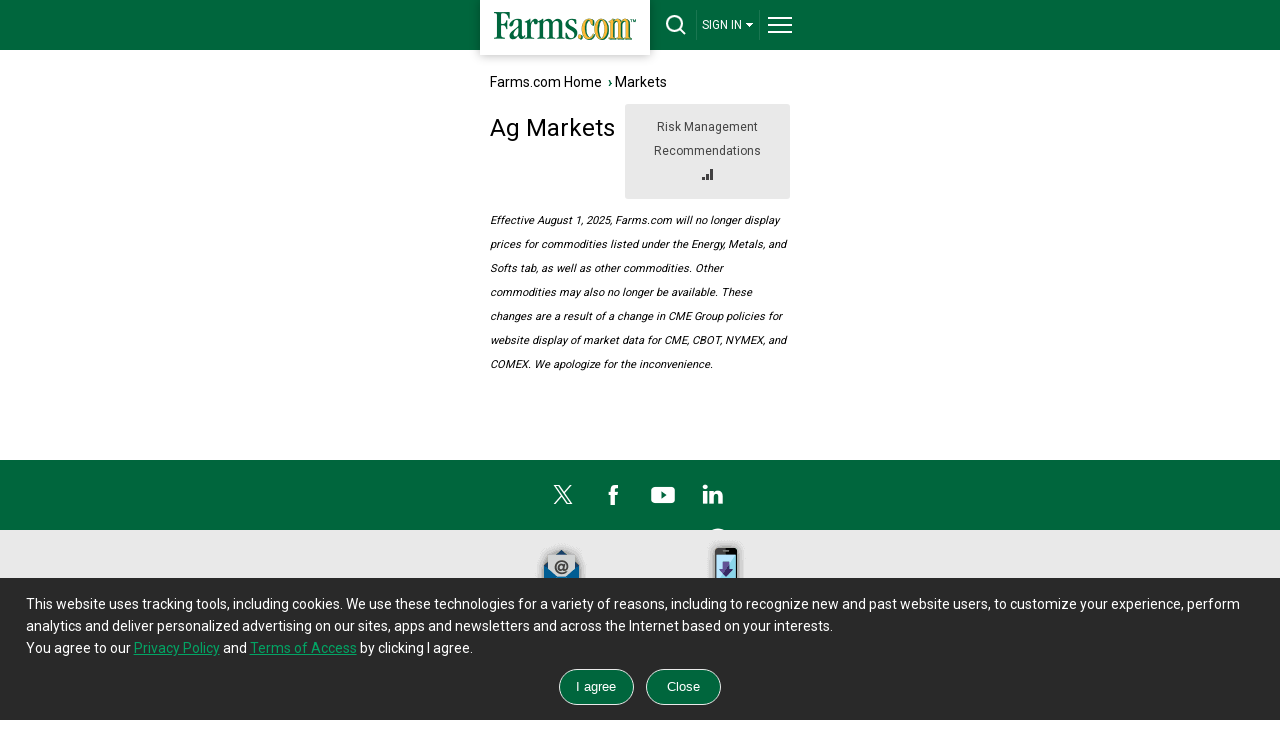

--- FILE ---
content_type: text/html; charset=utf-8
request_url: https://www.google.com/recaptcha/api2/aframe
body_size: 267
content:
<!DOCTYPE HTML><html><head><meta http-equiv="content-type" content="text/html; charset=UTF-8"></head><body><script nonce="v3TcBVgaozamyDGH-UnbUA">/** Anti-fraud and anti-abuse applications only. See google.com/recaptcha */ try{var clients={'sodar':'https://pagead2.googlesyndication.com/pagead/sodar?'};window.addEventListener("message",function(a){try{if(a.source===window.parent){var b=JSON.parse(a.data);var c=clients[b['id']];if(c){var d=document.createElement('img');d.src=c+b['params']+'&rc='+(localStorage.getItem("rc::a")?sessionStorage.getItem("rc::b"):"");window.document.body.appendChild(d);sessionStorage.setItem("rc::e",parseInt(sessionStorage.getItem("rc::e")||0)+1);localStorage.setItem("rc::h",'1764540380688');}}}catch(b){}});window.parent.postMessage("_grecaptcha_ready", "*");}catch(b){}</script></body></html>

--- FILE ---
content_type: text/css
request_url: https://m.farms.com/DesktopModules/NewDesign/Mobile/styles_mobile.css?version=1
body_size: 5979
content:
#signin-area ul,#signin-area ul li{list-style-type:none}.bcTH,.categories-font,.classh1,.content-box-title-area h1,.content-box-title-bar h2,.general-font,.markets-grid tr th,body,h1,h2,h3,h4{font-family:Roboto,sans-serif}#site-toolbar-col-1,#site-toolbar-col-2{padding:0 5px;margin:10px 0}#site-toolbar-col-2,#site-toolbar-col-3-divider{border-right:1px solid #1a7651;margin:10px 0;float:left}#body-area,#header-bar-inner{max-width:320px;width:100%;margin-left:auto;margin-right:auto}body{margin:0;padding:0;line-height:24px}#header-bar{width:100%;background-color:#00663d;height:50px;position:fixed;z-index:999}#logo-box{display:block;float:left;width:170px;height:52px;box-shadow:0 0 10px rgba(0,0,0,.3);-webkit-transition:.3s;-moz-transition:.3s;-ms-transition:.3s;-o-transition:.3s;transition:.3s;background:url(/NewCreative/assets/sprites/main-sprite.png) no-repeat #fff;border-bottom:3px solid #fff}#logo-box:hover{border-bottom-color:#feb934}.commentary-item,.comments-item,.footer-col,.markets-table td,.video-result-item{border-bottom:1px solid #d3d3d3}#markets-widget{float:left;width:210px;margin:10px;color:#fff;font-size:12px;line-height:30px}#site-toolbar,.video-box-right{float:right}#site-toolbar-col-1{float:left;border-left:1px solid #1a7651}#site-toolbar-col-3{float:left;margin:10px 0 0;padding:0 5px}#site-toolbar-col-3-divider{width:1px;height:30px}#site-toolbar-col-4{float:left;padding:0}#full-menu-area,#search-area,#signin-area{display:none;width:100%;height:100%;position:fixed;top:50px;text-align:center;padding-bottom:0;z-index:998;color:#fff;background:url(/NewCreative/assets/backgrounds/drop-menu-back.png) repeat-x #333;box-shadow:0 1px 3px rgba(0,0,0,.3)}#full-menu-area{overflow:scroll;background:#e9e9e9}#signin-area ul{padding:25px 0;margin:0 auto;max-width:320px;width:100%}#signin-area ul li a:link,#signin-area ul li a:visited{display:block;padding:15px;text-align:left;font-size:14px;line-height:18px;color:#fff;text-decoration:none;border-bottom:1px solid #292929;-webkit-transition:.3s;-moz-transition:.3s;-ms-transition:.3s;-o-transition:.3s;transition:.3s}#signin-area ul li a:active,#signin-area ul li a:hover,#site-toolbar-col-3 a:active,#site-toolbar-col-3 a:hover,#site-toolbar-col-3 ul li ul li a:active,#site-toolbar-col-3 ul li ul li a:hover,#site-toolbar-col-4 a:active,#site-toolbar-col-4 a:hover,#site-toolbar-col-4 ul li ul li a:active,#site-toolbar-col-4 ul li ul li a:hover,nav a:active,nav a:hover,nav ul li ul li a:active,nav ul li ul li a:hover{color:#fec75d}#search-area{padding-top:40px;padding-bottom:40px}#search-form{width:290px;margin:0 auto}.footer-menu-area{background:#e9e9e9;padding:10px 15px;font-size:14px;display:none;overflow:auto}#body-area{padding-top:60px}#top-leaderboard-slot{float:center;padding:10px 0}#top-leaderboard-slot-2{float:left;padding:20px 0 5px}#bottom-leaderboard-slot{text-align:center;padding:10px 0}#bottom-leaderboard-slot-2{text-align:left;padding:10px 0}#bottom-leaderboard-slot-3{text-align:right;padding:25px 0}.content-box{max-width:300px;min-width:300px;width:94%!important;padding:10px;font-weight:400;font-size:14px}#dnn_ctr2274_news-article-mobile_lblDescription img{max-width:100%;margin:0!important}.content-box-title-bar{background:url(/NewCreative/assets/backgrounds/content-box-title-bar-back.png) bottom repeat-x;margin-bottom:10px}.banner-slot{text-align:center;padding-bottom:15px;padding-top:15px}.newsletter-box-green{width:100%;text-align:center;background-color:#00663d;font-weight:400;font-size:16px;padding:5px 0;margin-top:25px}.categories-font,.currency-font,.general-font,.news-box,.video-box{font-size:14px;font-weight:400}.news-box,.video-box{line-height:20px}.news-pic{width:100%;height:auto;display:block}.news-pic-headline{padding:10px;background-color:#e9e9e9;margin-bottom:10px}.col-cover hr:last-child,.col-cover hr:nth-child(3),.col-cover-agcareer hr:last-child,.headline-news hr:nth-child(3),.item-block:nth-child(4),.swine-content-area-full hr:nth-last-child(2){display:none}.commentary-item:last-child{border-bottom:none}.commentary-item,.comments-item{line-height:18px;padding:10px 0}.commentary-item img{float:left;width:60px;height:auto;margin-right:20px;border-radius:30px}.comments-item img,.user-avatar{width:40px;height:auto;margin-top:5px;border-radius:30px;float:left}.comments-item img{margin-right:10px;-webkit-box-shadow:inset 0 0 5px 5px rgba(0,0,0,.4);-moz-box-shadow:inset 0 0 5px 5px rgba(0,0,0,.4);box-shadow:inset 0 0 5px 5px rgba(0,0,0,.4)}.user-avatar{-webkit-box-shadow:inset 0 0 5px 5px rgba(0,0,0,.4);-moz-box-shadow:inset 0 0 5px 5px rgba(0,0,0,.4);box-shadow:inset 0 0 5px 5px rgba(0,0,0,.4)}.video-box-left,.video-box-right{width:145px;text-align:left;margin-bottom:10px;top:0;left:0;position:relative}#menu-area,.col1,.col2,.col3,.video-box-left{float:left}.video-thumb{position:relative;top:0;left:0;max-width:100%}.item-block{display:block;float:left;text-align:center;width:80px;line-height:18px}.item-cat-box{border-top:1px solid #d3d3d3;padding:5px 0;margin-top:10px;font-size:12px}.item-cat-box a{display:inline-block;width:49%;margin-top:5px;margin-bottom:5px}.markets-table{font-size:14px;line-height:20px;border-collapse:collapse;width:100%}.markets-down-icon,.markets-up-icon{width:20px;height:20px;text-align:right}.markets-table td{padding-top:9px;padding-bottom:9px;vertical-align:middle;color:#444}.markets-table tr:last-child td{border-bottom:0}.markets-up{text-align:right;color:#00663d!important}.markets-up-icon{background:url(/NewCreative/assets/sprites/main-sprite.png) 0 -390px no-repeat}.markets-down{text-align:right;color:#c00!important}.markets-down-icon{background:url(/NewCreative/assets/sprites/main-sprite.png) -20px -392px no-repeat}.featured-item{line-height:18px;padding-bottom:10px}.featured-item img{float:left;height:auto;margin-right:10px;width:80px}.footer-bottom-area-inner,.footer-top-area-inner{max-width:320px;margin-left:auto;margin-right:auto}.comment-link-box{width:43%;padding:0 3%;margin-bottom:10px;display:inline-block;vertical-align:top;line-height:20px;text-align:center}.center,.grey-button.block,h2,h3,h4{display:block}.footer-top-area{width:100%;background-color:#e9e9e9;background-image:url(/NewCreative/assets/backgrounds/bg-footer.png);background-repeat:repeat-x;background-position:0 0}.footer-top-area-inner{width:100%;padding:10px 0}.footer-bottom-area{width:100%;background-color:#e9e9e9}input[type=text]:focus,select:focus{background-color:#f3f3f3;color:#000}.footer-bottom-area-inner{width:100%;padding:0 0 50px;text-align:center;color:#00663d}.footer-cols{width:100%;float:left;text-align:left;font-weight:400;font-size:16px;line-height:28px;color:#fff}.general-font,h2{line-height:22px}.footer-col-last{padding:0 30px}h1,h2,h3,h4{padding:0}#footer-links{margin-top:10px;padding-top:15px;font-size:12px;line-height:30px;color:#444}.company-logo-cols{width:100%;margin-top:25px;float:left;text-align:center;font-weight:700;font-size:12px}.company-logo-cols .title{text-align:center;font-weight:700;font-size:16px;display:flex;flex-direction:row}.company-logo-cols .title:after,.company-logo-cols .title:before{content:"";flex:1 1;border-bottom:8px solid #d3d3d3;margin:auto 10px}.categories-box{padding:0;width:100%;float:left}.categories-box a{display:block;margin-top:8px;margin-bottom:7px}.categories-box a:first-child{margin-top:0}.video-result-item{padding:15px 0}.content-box .Chat_DashBoard,.no-border,hr,img{border:0}.video-result-item:first-child{padding-top:0}.video-result-thumb{float:left;margin-right:10px;width:100px;position:relative}.video-result-details{float:left;width:190px}.pagination-bar{text-align:center;margin:10px auto}input[type=password],input[type=text],select,textarea{font-family:Roboto,sans-serif;font-size:14px;color:#444;background-color:#e9e9e9;margin:0 0 10px;box-sizing:border-box;-ms-transition:.3s}hr{height:1px;background:#d3d3d3;margin-top:7px;margin-bottom:9px}.img-responsive,.swine-content-area-full .video-box img{max-width:100%}.clearme{clear:both}.clear-left{clear:left}.clear-right{clear:right}input[type=password],input[type=text],textarea{border:0;border-bottom:3px solid #e9e9e9;padding:11px 13px 10px;-webkit-transition:.3s;-moz-transition:.3s;-o-transition:.3s;transition:.3s}#site-toolbar-col-3 a:link,#site-toolbar-col-3 a:visited,select{-webkit-transition:.3s;-moz-transition:.3s;-o-transition:.3s}input[type=password]:focus,input[type=text]:focus,select:focus{border-bottom-color:#fec75d}:focus{outline:0}:-moz-placeholder{color:#444}::-webkit-input-placeholder{color:#444}::-moz-placeholder{color:#444}:-ms-input-placeholder{color:#444}.currency-font,input,textarea{color:#444}input[type=checkbox],input[type=radio]{vertical-align:-1px}select{border:0;border-bottom:3px solid #e9e9e9;padding:10px 10px 9px 9px;transition:.3s}.search-results-bar input[type=text],.search-results-bar input[type=text]:focus,.search-results-bar select,.search-results-bar select:focus{border:1px solid #d3d3d3;margin-bottom:0}@media screen and (-webkit-min-device-pixel-ratio:0){select{-webkit-appearance:none;background-image:url(/NewCreative/assets/backgrounds/select-arrow.png);background-repeat:no-repeat;background-position:right;padding-left:11px}}@-moz-document url-prefix(){select{-moz-appearance:none;background-image:url(/NewCreative/assets/backgrounds/select-arrow.png);background-repeat:no-repeat;background-position:right}}#body-area a:link,#body-area a:visited,#footer-links a:link,#footer-links a:visited{color:#000;text-decoration:none}#body-area a:active,#body-area a:hover,#footer-links a:active,#footer-links a:hover,.footer-area a:link,.footer-area a:visited,.footer-buttons-col a:active,.footer-buttons-col a:hover,.footer-menu-area a:active,.footer-menu-area a:hover{color:#00663d;text-decoration:none}.general-font a:link,.general-font a:visited,.news-pic-headline a:active,.news-pic-headline a:hover,.ufe-subhead a:link,.ufe-subhead a:visited,h1 a:link,h1 a:visited{color:#00663d!important;text-decoration:none}.general-font a:active,.general-font a:hover,.ufe-subhead a:active,.ufe-subhead a:hover,h1 a:active,h1 a:hover{color:#000!important;text-decoration:none}.newsletter-box-green a:link,.newsletter-box-green a:visited{color:#fff!important;text-decoration:none}.newsletter-box-green a:active,.newsletter-box-green a:hover{color:#fec75d!important;text-decoration:none}.footer-area a:active,.footer-area a:hover,.footer-buttons-col a:link,.footer-buttons-col a:visited,.footer-menu-area a:link,.footer-menu-area a:visited{color:#444;text-decoration:none}.news-pic-headline a:link,.news-pic-headline a:visited{color:#444!important;text-decoration:none}.categories-font,.general-font{color:#000}strong{font-weight:700}.categories-font{line-height:28px}.small-font{font-size:12px;color:#444}a.green-link{color:#00663d!important}a.green-link:hover{color:#000!important}h1,h3{font-weight:700;color:#00663d}h1{font-size:25px;line-height:25px;margin:0}h2{font-weight:700;font-size:16px;color:#000;margin:0}.content-box-title-bar h2,h3,h4{font-size:18px;line-height:20px;margin:0}h4{font-weight:400;color:#444}.center{text-align:center}.content-box-title-bar h2{display:inline-block;font-weight:700;color:#000;padding:0 0 5px;border-bottom:1px solid #444}.text-arrow{font-weight:900;color:#00663d}.company-logos-title{margin-top:30px;font-size:16px;text-align:center}.classh1,.content-box-title-area h1{display:block;font-weight:400;font-size:24px;line-height:28px;color:#000;margin:10px 0;padding:0}#site-toolbar-col-3 ul li ul,#site-toolbar-col-4 ul li ul,nav ul li ul{padding:5px 15px 10px;top:50px;display:none;visibility:hidden;background:url(/NewCreative/assets/backgrounds/drop-menu-back.png) repeat-x #333;box-shadow:0 1px 3px rgba(0,0,0,.3)}.bottom-margin{margin-bottom:25px}#site-toolbar-col-4 a:link,#site-toolbar-col-4 a:visited,nav a:link,nav a:visited{display:inline-block;padding:17px 5px 19px;font-weight:400;font-size:14px;line-height:14px;color:#fff;text-decoration:none;-webkit-transition:.3s;-moz-transition:.3s;-ms-transition:.3s;-o-transition:.3s;transition:.3s}#site-toolbar-col-3 a:link,#site-toolbar-col-3 a:visited{display:inline-block;padding:0 7px 10px 8px;font-weight:400;text-decoration:none;-ms-transition:.3s;transition:.3s}#site-toolbar a:link,#site-toolbar-col-3 a:visited,#site-toolbar-col-4 a:visited{font-size:12px;line-height:12px}#site-toolbar-col-3 ul,#site-toolbar-col-4 ul,nav ul{color:#fff;text-align:left;display:inline;margin:0;padding:0;list-style:none}#site-toolbar-col-3 ul li,#site-toolbar-col-4 ul li,nav ul li{display:inline-block;position:relative;cursor:pointer}#site-toolbar-col-4 ul li ul,nav ul li ul{margin:0;position:absolute;left:-5px}#site-toolbar-col-3 ul li ul{margin:-10px 0 0;position:absolute;left:-131px}.gold-button,.green-button{box-shadow:1px 1px 5px rgba(0,0,0,.3)}#site-toolbar-col-4 ul li ul{left:-107px}#site-toolbar-col-3 ul li ul li a:link,#site-toolbar-col-3 ul li ul li a:visited,#site-toolbar-col-4 ul li ul li a:link,#site-toolbar-col-4 ul li ul li a:visited,nav ul li ul li a:link,nav ul li ul li a:visited{display:block;padding:12px 0;width:225px;font-size:14px;line-height:18px;color:#fff;text-decoration:none;border-bottom:1px solid #292929;-webkit-transition:.3s;-moz-transition:.3s;-ms-transition:.3s;-o-transition:.3s;transition:.3s}#site-toolbar-col-3 ul li ul li a:link,#site-toolbar-col-3 ul li ul li a:visited{width:151px;text-align:left}#site-toolbar-col-4 ul li ul li a:link,#site-toolbar-col-4 ul li ul li a:visited{width:151px;text-align:right}#site-toolbar-col-3 ul li:hover ul,#site-toolbar-col-4 ul li:hover ul,nav ul li:hover ul{display:block;visibility:visible}.country-sel-selected a:active,.country-sel-selected a:hover,.country-sel-selected a:link,.country-sel-selected a:visited{color:#fec75d!important}#dnn_ctr2693_DetailedTractor_btnNextTopic,#dnn_ctr2693_DetailedTractor_btnPrevios,#dnn_ctr2693_DetailedTractor_btnnext,.green-button,.green-button:link,.green-button:visited,.swine-content-area-full .read-more-button:link,.swine-content-area-full .read-more-button:visited,.swine-content-area-full .view-more-button:link,.swine-content-area-full .view-more-button:visited{color:#fff!important}.country-sel-selected{background:url(/NewCreative/assets/images/checkmark.png) right center no-repeat}.last-item a:link{border:0!important}.green-button{text-align:center;display:inline-block;font-size:14px;font-weight:900;background-color:#00663d;border:0;padding:11px 20px 12px;text-decoration:none;border-radius:3px;-webkit-transition:.3s;-moz-transition:.3s;-ms-transition:.3s;-o-transition:.3s;transition:.3s}.company-logo-cols a,.gold-button,.grey-button,.risk-management-button{-webkit-transition:.3s;-moz-transition:.3s;-ms-transition:.3s;-o-transition:.3s}.gold-button,.grey-button,.risk-management-button{text-align:center;display:inline-block;text-decoration:none}.gold-button,.gold-button:link,.gold-button:visited,.green-button:active,.green-button:hover{color:#000!important;background-color:#feb934}.grey-button,.risk-management-button{font-size:14px;font-weight:400;color:#444!important;background-color:#e9e9e9;border:0;padding:11px 20px 12px;border-radius:3px;transition:.3s}.grey-button:hover,.risk-management-button:hover{color:#000!important;background-color:#d3d3d3}.gold-button{font-size:16px;font-weight:900;border:0;padding:10px 20px 11px;border-radius:3px;transition:.3s}.gold-button:active,.gold-button:hover{color:#fff!important;background-color:#00663d}.footer-buttons{display:inline-block;margin:10px 0;width:158px}.icon-markets-down,.icon-markets-up{display:block;width:30px;height:30px;float:left}.icon-markets-down{background:url(/NewCreative/assets/sprites/main-sprite.png) -170px 0 no-repeat}.icon-markets-up{background:url(/NewCreative/assets/sprites/main-sprite.png) -170px -30px no-repeat}.drop-arrow{display:inline-block;width:12px;height:12px;background:url(/NewCreative/assets/sprites/main-sprite.png) -208px -7px no-repeat}#country-sel-can,#country-sel-usa,#drop-menu,#drop-menu-close,#drop-search,#drop-search-close{display:block;width:30px;height:30px}.drop-arrow-link:hover .drop-arrow{background-position:-208px -37px;color:#fec75d}#drop-menu{background:url(/NewCreative/assets/sprites/main-sprite.png) -230px 0 no-repeat}#drop-menu:hover{background-position:-230px -30px}#drop-menu-close{background:url(/NewCreative/assets/sprites/main-sprite.png) -230px -30px no-repeat}#drop-search{background:url(/NewCreative/assets/sprites/main-sprite.png) -260px 0 no-repeat}#drop-search:hover{background-position:-260px -30px}#drop-search-close{background:url(/NewCreative/assets/sprites/main-sprite.png) -260px -30px no-repeat}.drop-footer-menu{padding:10px 15px;display:block}.drop-footer-menu.close:hover{background:url(/NewCreative/assets/icons/menu-expand-hover-icon.png) 95% center no-repeat;color:#444}.drop-footer-menu.close{background:url(/NewCreative/assets/icons/menu-expand-icon.png) 95% center no-repeat}.drop-footer-menu.open{background:url(/NewCreative/assets/icons/menu-collapse-icon.png) 95% center no-repeat}#ufe-icon{float:left;display:block;width:80px;height:64px;background:url(/NewCreative/assets/sprites/main-sprite.png) -350px 0 no-repeat;margin-right:10px;margin-bottom:5px}#classifieds-icon{float:left;display:block;width:91px;height:72px;background:url(/NewCreative/assets/sprites/main-sprite.png) -350px -435px no-repeat;margin-bottom:5px}#country-sel-can{background:url(/NewCreative/assets/sprites/main-sprite.png) -350px -390px no-repeat}#country-sel-can:hover{background-position:-380px -390px}#country-sel-usa{background:url(/NewCreative/assets/sprites/main-sprite.png) -410px -390px no-repeat}.advertise-icon,.apps-icon,.newsletter-icon{display:block;margin:0 auto;width:60px;height:60px;vertical-align:middle}#country-sel-usa:hover{background-position:-440px -390px}.newsletter-icon{background:url(/NewCreative/assets/sprites/main-sprite.png) 0 -60px no-repeat}.apps-icon{background:url(/NewCreative/assets/sprites/main-sprite.png) -60px -60px no-repeat}.advertise-icon{background:url(/NewCreative/assets/sprites/main-sprite.png) -120px -60px no-repeat}.save-search-icon{display:inline-block;width:18px;height:18px;background:url(/NewCreative/assets/sprites/main-sprite.png) -230px -90px no-repeat;vertical-align:middle;margin-left:5px}.photo-icon,.video-icon{margin-top:3px;width:16px;height:16px;vertical-align:bottom;display:inline-block}.save-search-icon:hover{background-position:-250px -90px}.photo-icon{margin-right:5px;background:url(/NewCreative/assets/sprites/main-sprite.png) -230px -60px no-repeat}.video-icon{margin-right:3px;background:url(/NewCreative/assets/sprites/main-sprite.png) -250px -60px no-repeat}.twitter-icon{vertical-align:middle;display:inline-block;width:40px;height:60px;background:url(/NewCreative/assets/sprites/main-sprite.png) -340px -95px no-repeat;margin:0 5px 0 0}.heart-icon,.risk-icon,.twitter-icon-2{vertical-align:middle;display:inline-block;width:20px;height:20px}.twitter-icon:hover{background-position:-400px -95px}.twitter-icon-2{background:url(/NewCreative/assets/sprites/main-sprite.png) -440px 0 no-repeat}.heart-icon{background:url(/NewCreative/assets/sprites/main-sprite.png) -440px -21px no-repeat}.risk-icon{background:url(/NewCreative/assets/sprites/main-sprite.png) -440px -41px no-repeat}.facebook-icon,.instagram-icon,.linkedin-icon,.youtube-icon{width:40px;height:60px;margin:0 5px;vertical-align:middle;display:inline-block}.facebook-icon{background:url(/NewCreative/assets/sprites/main-sprite.png) -340px -155px no-repeat}.facebook-icon:hover{background-position:-400px -155px}.youtube-icon{background:url(/NewCreative/assets/sprites/main-sprite.png) -340px -215px no-repeat}.youtube-icon:hover{background-position:-400px -215px}.instagram-icon{background:url(/NewCreative/assets/sprites/main-sprite.png) -340px -270px no-repeat}.instagram-icon:hover{background-position:-400px -270px}.linkedin-icon{background:url(/NewCreative/assets/sprites/main-sprite.png) -340px -335px no-repeat}.linkedin-icon:hover{background-position:-400px -335px}.chat-icon{vertical-align:middle;display:inline-block;width:20px;height:20px;background:url(/NewCreative/assets/sprites/main-sprite.png) -440px -60px no-repeat}.arrow-button{float:right;display:block;width:30px;height:30px;background:url(/NewCreative/assets/sprites/main-sprite.png) -290px -4px no-repeat}.next-arrow,.previous-arrow{display:inline-block;vertical-align:middle}.arrow-button:hover{background-position:-290px -34px}.article-next-arrow:hover,.jcarousel-control-next:hover,.next-arrow:hover{background-position:-290px -30px}.previous-arrow{width:30px;height:30px;background:url(/NewCreative/assets/sprites/main-sprite.png) -320px 0 no-repeat;float:left}.article-next-arrow,.article-previous-arrow{display:block;margin:auto;width:30px;height:30px}.article-previous-arrow:hover,.jcarousel-control-prev:hover,.previous-arrow:hover{background-position:-320px -30px}.article-next-arrow{background:url(/NewCreative/assets/sprites/main-sprite.png) -290px 0 no-repeat}.article-previous-arrow{background:url(/NewCreative/assets/sprites/main-sprite.png) -320px 0 no-repeat}.next-arrow{margin:auto;width:30px;height:30px;background:url(/NewCreative/assets/sprites/main-sprite.png) -290px 0 no-repeat;float:right}.firstpage-arrow,.firstpage-disabled-arrow,.lastpage-arrow,.lastpage-disabled-arrow,.next-disabled-arrow,.previous-disabled-arrow{display:inline-block;width:30px;height:30px;margin-top:-5px;vertical-align:middle}.firstpage-arrow,.firstpage-disabled-arrow,.previous-disabled-arrow{float:left}.firstpage-disabled-arrow{background:url(/NewCreative/assets/sprites/main-sprite.png) -213px -285px no-repeat}.previous-disabled-arrow{background:url(/NewCreative/assets/sprites/main-sprite.png) -320px -60px no-repeat}.firstpage-arrow{background:url(/NewCreative/assets/sprites/main-sprite.png) -213px -225px no-repeat}.firstpage-arrow:hover{background-position:-213px -255px}.lastpage-disabled-arrow{background:url(/NewCreative/assets/sprites/main-sprite.png) -183px -285px no-repeat;float:right}.next-disabled-arrow{background:url(/NewCreative/assets/sprites/main-sprite.png) -290px -60px no-repeat;float:right}.lastpage-arrow{background:url(/NewCreative/assets/sprites/main-sprite.png) -183px -225px no-repeat;float:right}.lastpage-arrow:hover{background-position:-183px -255px}.video-result-thumb img{width:100px;height:57px}.video-button{width:165px;height:93px;position:absolute;top:0;left:0;background:url(/NewCreative/assets/sprites/main-sprite.png) 0 -120px no-repeat}.video-button:hover{background-position:-165px -120px}.video-result-thumb .video-button{background-position:-30px -138px;width:100px;height:57px}.video-result-thumb .video-button:hover{background-position:-195px -138px}.view-map-icon{display:block;float:right;width:85px;height:80px;background:url(/NewCreative/assets/sprites/main-sprite.png) 0 -230px no-repeat}.tool-add-custom-icon,.tool-add-icon,.tool-email2-icon,.tool-facebook-icon,.tool-twitter-icon{height:40px;display:inline-block;text-align:center}.tool-email-icon,.tool-print-icon,.tool-report-icon,.tool-save-icon{width:40px;height:40px;text-align:center;display:inline-block}.view-map-icon:hover{background-position:-85px -230px}.tool-save-icon{background:url(/NewCreative/assets/sprites/main-sprite.png) 0 -310px no-repeat}.tool-save-icon:hover{background-position:0 -350px}.tool-print-icon{background:url(/NewCreative/assets/sprites/main-sprite.png) -40px -310px no-repeat}.tool-print-icon:hover{background-position:-40px -350px}.tool-email-icon{background:url(/NewCreative/assets/sprites/main-sprite.png) -80px -310px no-repeat}.tool-email-icon:hover{background-position:-80px -350px}.tool-report-icon{background:url(/NewCreative/assets/sprites/main-sprite.png) -120px -310px no-repeat}.tool-report-icon:hover{background-position:-120px -350px}.tool-icons{text-align:center;display:inline-block;width:50px;margin-left:18px;margin-right:18px}.tool-facebook-icon{width:25px;background:url(/NewCreative/assets/sprites/main-sprite.png) 0 -420px no-repeat}.tool-add-icon,.tool-email2-icon,.tool-twitter-icon{width:40px}.tool-facebook-icon:hover{background-position:0 -460px}.tool-twitter-icon{background:url(/NewCreative/assets/sprites/main-sprite.png) -48px -420px no-repeat}.tool-twitter-icon:hover{background-position:-48px -460px}.tool-email2-icon{background:url(/NewCreative/assets/sprites/main-sprite.png) -112px -420px no-repeat}.tool-email2-icon:hover{background-position:-112px -460px}.tool-add-icon{background:url(/NewCreative/assets/sprites/main-sprite.png) -176px -420px no-repeat}.tool-add-icon:hover{background-position:-176px -460px}.tool-add-custom-icon{width:64px;background:url(/NewCreative/assets/sprites/main-sprite.png) -232px -420px no-repeat}.tool-add-custom-icon:hover{background-position:-232px -420px}.article-tool-icons{text-align:center;display:inline-block;width:35px;margin-left:8px;margin-right:8px}.logo-agriville{background:url(/NewCreative/assets/company-logos/agriville-logo.svg) center center no-repeat}.logo-agsearch{background:url(/NewCreative/assets/company-logos/agsearch-logo.svg) center center no-repeat}.logo-abg{background:url(/NewCreative/assets/company-logos/farms-abg-logo.svg) center center no-repeat}.logo-alberta-seed-guide{background:url(/NewCreative/assets/company-logos/alberta-seed-guide-logo.svg) center center no-repeat}.logo-better-farming{background:url(/NewCreative/assets/company-logos/bfo-logo.svg) center center no-repeat}.logo-better-farming-prairies{background:url(/NewCreative/assets/company-logos/bfp-logo.svg) center center no-repeat}.logo-better-pork{background:url(/NewCreative/assets/company-logos/better-pork-logo.svg) center center no-repeat}.logo-european-seed{background:url(/NewCreative/assets/company-logos/european-seed-logo.svg) center center no-repeat}.logo-farms-risk{background:url(/NewCreative/assets/company-logos/farms-risk-management-logo.svg) center center no-repeat}.logo-germination{background:url(/NewCreative/assets/company-logos/germination-logo.svg) center center no-repeat}.logo-Seed-World{background:url(/NewCreative/assets/company-logos/seed-world-logo.svg) center center no-repeat}.logo-small-farm-canada{background:url(/NewCreative/assets/company-logos/small-farm-canada-logo.svg) center center no-repeat}.logo-spudsmart{background:url(/NewCreative/assets/company-logos/spud-smart-logo.svg) center center no-repeat}.logo-agconnection{background:url(/NewCreative/assets/company-logos/ag-connection-logo.svg) center center no-repeat}.logo-agcareers{background:url(/NewCreative/assets/company-logos/agcareers-logo.svg) center center no-repeat}.logo-careersinfood{background:url(/NewCreative/assets/company-logos/careers-in-food-logo.svg) center center no-repeat}.logo-careersingrocery{background:url(/NewCreative/assets/company-logos/careers-in-grocery-logo.svg) center center no-repeat}.logo-delacy{background:url(/NewCreative/assets/company-logos/de-lacy-logo.svg) center center no-repeat}.logo-farms-pro{background:url(/NewCreative/assets/company-logos/farms-ps-logo.svg) center center no-repeat}.logo-issuesink{background:url(/NewCreative/assets/company-logos/issues-ink-logo.svg) center center no-repeat}.logo-pigchamp{background:url(/NewCreative/assets/company-logos/pigchamp-logo.svg) center center no-repeat}.logo-port-dover{background:url(/NewCreative/assets/company-logos/port-dover-farms-logo.svg) center center no-repeat}.company-logo-cols a{transition:.3s;display:inline-block;width:125px;height:auto;margin:8px 12px}.company-logo-cols a:hover{-webkit-filter:grayscale(100%);filter:grayscale(100%);-ms-filter:grayscale(100%)}.jcarousel{position:relative;overflow:hidden}.jcarousel ul{width:20000em;position:relative;list-style:none;margin:0;padding:0}.jcarousel li{width:370px;float:left}.jcarousel-control-next{display:inline-block;width:30px;height:30px;background:url(/NewCreative/assets/sprites/main-sprite.png) -290px 0 no-repeat}.jcarousel-control-prev{display:inline-block;width:30px;height:30px;background:url(/NewCreative/assets/sprites/main-sprite.png) -320px 0 no-repeat}.jcarousel-control-next.inactive{background-position:-290px -60px}.jcarousel-control-prev.inactive{background-position:-320px -60px}.jcarousel-pagination{display:inline-block;position:relative;top:-10px;padding:0 10px}.jcarousel-pagination a{text-decoration:none;font-size:14px;color:#00663d;text-align:center;padding:0 5px}.jcarousel-pagination a.active{color:#444;font-weight:700}#slider-controls{text-align:center;padding:5px 0 11px;border-bottom:1px solid #d3d3d3}.table-style-1,.table-style-2,.table-style-3,.table-style-4{border-collapse:collapse;margin:20px 0;width:100%;line-height:20px;font-size:14px}.table-style-1 td,.table-style-1 th,.table-style-2 td,.table-style-2 th,.table-style-3 td,.table-style-3 th,.table-style-4 td,.table-style-4 th{border:1px solid #d3d3d3;padding:10px;vertical-align:middle;color:#444}.table-style-1 th,.table-style-2 th,.table-style-3 th,.table-style-4 th{background:#e9e9e9;text-align:left;font-weight:400;color:#000}.table-style-1 th{width:135px}.table-style-1 tr:first-child{background:#f4f4f4}.table-style-2 tr:nth-child(odd){background-color:#f4f4f4}.table-style-1 td .price,.table-style-2 td .price,.table-style-4 .price{font-weight:700;font-size:12px;color:#00663d}.table-style-1 td img{background-color:#fff;border:1px solid #d3d3d3;margin-top:10px;height:auto;padding:4px;width:140px}.bcQuoteTable b,.bcTD b{border:none}.remove-icon{background:url(/NewCreative/assets/sprites/main-sprite.png) -2px -510px no-repeat;display:inline-block;margin-left:10px;height:20px;width:25px}.remove-icon:hover{background-position:-32px -510px}.bcTH abbr{text-decoration:none}.bcTH,.markets-grid tr th{color:#fff;background-color:#00663d;font-weight:400;font-size:14px}.bcTRo{background:#eee}.bcPageTitle{font:700 14px Roboto,sans-serif}.bcTD{font:14px Roboto,sans-serif}.tbl_responsive .cols_responsive{float:left;padding-bottom:10px}.containermaster_gray{width:94%!important}.content-box .Chat_DashBoard.tr_class{font-size:12px;padding-left:0;width:100%;text-align:center}.content-box iframe{max-width:100%!important}#Cookies{background:#292929;bottom:0;padding:15px 0;position:fixed;width:100%;z-index:9999;display:none}#cookie_content{color:#fff;font-size:14px;line-height:22px;margin:0 auto;width:96%;overflow:hidden}#cookie_content .left{float:none;width:100%}#cookie_content .right{float:none;text-align:center;width:100%;margin-top:10px}#cookie_content a{color:#03a464;text-decoration:underline}#cookie_content .btn-ok{background-color:#00663d;border-radius:25px;color:#fff;padding:6px 10px;text-align:center;text-decoration:none;min-width:75px;cursor:pointer;border:1px solid #e9e9e9;line-height:inherit}.gs-promotion .gs-visibleUrl,.gs-webResult .gs-visibleUrl,.gsst_a .gscb_a{color:#3d6fdb!important}.header-swine-report{width:100%;padding:15px 0}.swine-content-area-full{background:#e9e9e9;margin-bottom:15px;padding:3%;width:94%}.swine-content-area-full .icon{background:#00aeef;border-radius:0 0 30px 30px;padding:20px 0;margin-top:-10px;text-align:center;float:left;width:60px}.swine-content-area-full .title{text-transform:uppercase;text-align:right;font-weight:400;font-size:14px;color:#777}.swine-content-area-full .title strong{font-size:15px;color:#35241f;display:block}.swine-content-area-full .video-box{padding:20px 0;float:left}.swine-content-area-full .video-content{padding:20px 0;font-size:16px;color:#444}.swine-content-area-full .video-content h2{padding:10px 0;line-height:26px;font-size:18px;color:#35241f}.swine-content-area-full hr{background:#ccc;margin:10px 0;height:1px;width:100%}.swine-content-area-full .read-more-button,.swine-content-area-full .read-more-button-white,.swine-content-area-full .view-more-button{text-align:center;font-size:16px;font-weight:400;color:#fff!important;background-color:#35241f;border:0;padding:10px 40px;text-decoration:none;border-radius:25px;-webkit-transition:.3s;-moz-transition:.3s;-ms-transition:.3s;-o-transition:.3s;transition:.3s;margin:20px auto 0;display:table}.swine-content-area-full .read-more-button:active,.swine-content-area-full .read-more-button:hover,.swine-content-area-full .view-more-button:active,.swine-content-area-full .view-more-button:hover{color:#fff!important;background-color:#00aeef}.swine-content-area-full .read-more-button-white{box-shadow:1px 1px 5px rgba(143,134,134,.3);background-color:#fff;margin:0 auto 30px;font-weight:700;color:#35241f}.swine-content-area-full .read-more-button-white:link,.swine-content-area-full .read-more-button-white:visited{color:#35241f!important}.swine-content-area-full .read-more-button-white:active,.swine-content-area-full .read-more-button-white:hover{color:#fff!important;background-color:#35241f}.swine-content-area-full .social-content{padding:30px 0 0}

--- FILE ---
content_type: application/javascript; charset=utf-8
request_url: https://fundingchoicesmessages.google.com/f/AGSKWxUnRvokd79NfVrCW94sTjqJ_wvpx6s4b3N0RWy4u6mRFTA6mWsTVZffVifObja1AtR2PHGaPaqv6X7rUdfdXOq9dypCfXppEL4Ve3XhfWoeQoeT4J6deDWPcT1OWUl3ahm79twtUT-BrWpAZSlftis7CPjS4HHYC9kytW6XjW293Be6OvkUobxpPO4=/_/api-ads./requestmyspacead./ads.js?/subad2__banner_ad_
body_size: -1290
content:
window['56796e7d-9013-4739-94b6-626b81f27f7c'] = true;

--- FILE ---
content_type: application/javascript
request_url: https://m.farms.com/js/dnncore.js
body_size: 2230
content:
function __dnn_ClientAPIEnabled(){return"undefined"!=typeof dnn}function __dnn_Page_OnLoad(){if(__dnn_ClientAPIEnabled()){var sLoadHandlers=dnn.getVar("__dnn_pageload");null!=sLoadHandlers&&eval(sLoadHandlers),dnn.dom.attachEvent(window,"onscroll",__dnn_bodyscroll)}__dnn_m_bPageLoaded=!0}function __dnn_KeyDown(iKeyCode,sFunc,e){return null==e&&(e=window.event),e.keyCode==iKeyCode?(eval(unescape(sFunc)),!1):void 0}function __dnn_bodyscroll(){var n=document.forms[0];__dnn_ClientAPIEnabled()&&__dnn_m_bPageLoaded&&(n.ScrollTop.value=document.documentElement.scrollTop?document.documentElement.scrollTop:dnn.dom.getByTagName("body")[0].scrollTop)}function __dnn_setScrollTop(n){if(__dnn_ClientAPIEnabled()){null==n&&(n=document.forms[0].ScrollTop.value);var e=dnn.getVar("ScrollToControl");if(null!=e&&e.length>0){var o=dnn.dom.getById(e);null!=o&&(n=dnn.dom.positioning.elementTop(o),dnn.setVar("ScrollToControl",""))}window.scrollTo(0,n)}}function __dnn_SetInitialFocus(n){var e=dnn.dom.getById(n);null!=e&&__dnn_CanReceiveFocus(e)&&e.focus()}function __dnn_CanReceiveFocus(n){if("none"!=n.style.display&&n.tabIndex>-1&&0==n.disabled&&"hidden"!=n.style.visible){for(var e=n.parentElement;null!=e&&"BODY"!=e.tagName;){if("none"==e.style.display||e.disabled||"hidden"==e.style.visible)return!1;e=e.parentElement}return!0}return!1}function __dnn_ContainerMaxMin_OnClick(n,e){var o=dnn.dom.getById(e);if(null!=o){var d,t,r,_=n.childNodes[0],l=n.getAttribute("containerid"),a=n.getAttribute("cookieid"),i=_.src.toLowerCase().substr(_.src.lastIndexOf("/"));r=dnn.getVar(dnn.getVar("min_icon_"+l)?"min_icon_"+l:"min_icon"),t=dnn.getVar(dnn.getVar("max_icon_"+l)?"max_icon_"+l:"max_icon"),d=t.toLowerCase().substr(t.lastIndexOf("/"));var s=5;return null!=n.getAttribute("animf")&&(s=new Number(n.getAttribute("animf"))),i==d?(_.src=r,dnn.dom.expandElement(o,s),_.title=dnn.getVar("min_text"),null!=a?"true"==dnn.getVar("__dnn_"+l+":defminimized")?dnn.dom.setCookie(a,"true",365):dnn.dom.deleteCookie(a):dnn.setVar("__dnn_"+l+"_Visible","true")):(_.src=t,dnn.dom.collapseElement(o,s),_.title=dnn.getVar("max_text"),null!=a?"true"==dnn.getVar("__dnn_"+l+":defminimized")?dnn.dom.deleteCookie(a):dnn.dom.setCookie(a,"false",365):dnn.setVar("__dnn_"+l+"_Visible","false")),!0}return!1}function __dnn_Help_OnClick(n){var e=dnn.dom.getById(n);return null!=e?(e.style.display="none"==e.style.display?"":"none",!0):!1}function __dnn_SectionMaxMin(n,e){var o=dnn.dom.getById(e);if(null!=o){var d,t=n.getAttribute("max_icon"),r=n.getAttribute("min_icon"),_=null!=n.getAttribute("userctr");return"none"==o.style.display?(n.src=r,o.style.display="",_?d="True":dnn.setVar(n.id+":exp",1)):(n.src=t,o.style.display="none",_?d="False":dnn.setVar(n.id+":exp",0)),_&&dnncore.setUserProp(n.getAttribute("userctr"),n.getAttribute("userkey"),d,null),!0}return!1}function __dnn_enableDragDrop(){for(var n,e=dnn.getVar("__dnn_dragDrop").split(";"),o=0;o<e.length;o++)if(n=e[o].split(" "),n[0].length>0){var d=dnn.dom.getById(n[0]),t=dnn.dom.getById(n[1]);null!=d&&null!=t&&(d.setAttribute("moduleid",n[2]),dnn.dom.positioning.enableDragAndDrop(d,t,"__dnn_dragComplete()","__dnn_dragOver()"))}}function __dnn_dragOver(){if(__dnn_dragEventCount++,__dnn_dragEventCount%75==0){var n=dnn.dom.getById(dnn.dom.positioning.dragCtr.contID),e=__dnn_getMostSelectedPane(dnn.dom.positioning.dragCtr);if(null!=__dnn_oPrevSelPane&&(__dnn_oPrevSelPane.pane.style.border=__dnn_oPrevSelPane.origBorder),null!=e){__dnn_oPrevSelPane=e,e.pane.style.border="4px double "+DNN_HIGHLIGHT_COLOR;for(var o,d,t=__dnn_getPaneControlIndex(n,e),r=0;r<e.controls.length;r++)if(t>r&&e.controls[r].id!=n.id&&(o=e.controls[r]),r>=t&&e.controls[r].id!=n.id){d=e.controls[r];break}null!=__dnn_oPrevSelModule&&(dnn.dom.getNonTextNode(__dnn_oPrevSelModule.control).style.border=__dnn_oPrevSelModule.origBorder),null!=d?(__dnn_oPrevSelModule=d,dnn.dom.getNonTextNode(d.control).style.borderTop="5px groove "+DNN_HIGHLIGHT_COLOR):null!=o&&(__dnn_oPrevSelModule=o,dnn.dom.getNonTextNode(o.control).style.borderBottom="5px groove "+DNN_HIGHLIGHT_COLOR)}}}function __dnn_dragComplete(){var n=dnn.dom.getById(dnn.dom.positioning.dragCtr.contID),e=n.getAttribute("moduleid");null!=__dnn_oPrevSelPane&&(__dnn_oPrevSelPane.pane.style.border=__dnn_oPrevSelPane.origBorder),null!=__dnn_oPrevSelModule&&(dnn.dom.getNonTextNode(__dnn_oPrevSelModule.control).style.border=__dnn_oPrevSelModule.origBorder);var o,d=__dnn_getMostSelectedPane(dnn.dom.positioning.dragCtr);if(null==d)for(var t=__dnn_Panes(),r=0;r<t.length;r++)t[r].id==n.parentNode.id&&(d=t[r]);null!=d&&(o=__dnn_getPaneControlIndex(n,d),__dnn_MoveToPane(d,n,o),dnn.callPostBack("MoveToPane","moduleid="+e,"pane="+d.paneName,"order="+2*o))}function __dnn_MoveToPane(n,e,o){if(null!=n){for(var d=new Array,t=o;t<n.controls.length;t++)n.controls[t].control.id!=e.id&&(d[d.length]=n.controls[t].control),dnn.dom.removeChild(n.controls[t].control);dnn.dom.appendChild(n.pane,e),e.style.top=0,e.style.left=0,e.style.position="relative";for(var t=0;t<d.length;t++)dnn.dom.appendChild(n.pane,d[t]);__dnn_RefreshPanes()}else e.style.top=0,e.style.left=0,e.style.position="relative"}function __dnn_RefreshPanes(){var n=dnn.getVar("__dnn_Panes").split(";"),e=dnn.getVar("__dnn_PaneNames").split(";");__dnn_m_aryPanes=new Array;for(var o=0;o<n.length;o++)n[o].length>0&&(__dnn_m_aryPanes[__dnn_m_aryPanes.length]=new __dnn_Pane(dnn.dom.getById(n[o]),e[o]))}function __dnn_Panes(){return null==__dnn_m_aryPanes&&(__dnn_m_aryPanes=new Array,__dnn_RefreshPanes()),__dnn_m_aryPanes}function __dnn_Modules(n){return null==__dnn_m_aryModules&&__dnn_RefreshPanes(),__dnn_m_aryModules[n]}function __dnn_getMostSelectedPane(n){for(var e,o,d=new dnn.dom.positioning.dims(n),t=0,r=0;r<__dnn_Panes().length;r++){var _=__dnn_Panes()[r],l=new dnn.dom.positioning.dims(_.pane);e=dnn.dom.positioning.elementOverlapScore(l,d),e>t&&(t=e,o=_)}return o}function __dnn_getPaneControlIndex(n,e){if(null!=e){var o,d=new dnn.dom.positioning.dims(n);if(0==e.controls.length)return 0;for(var t=0;t<e.controls.length;t++){o=e.controls[t];var r=new dnn.dom.positioning.dims(o.control);if(d.t<r.t)return o.index}return null!=o?o.index+1:0}}function __dnn_Pane(n,e){this.pane=n,this.id=n.id,this.controls=new Array,this.origBorder=n.style.border,this.paneName=e;for(var o=0,d="",t=0;t<n.childNodes.length;t++){var r=n.childNodes[t];if(dnn.dom.isNonTextNode(r)){null==__dnn_m_aryModules&&(__dnn_m_aryModules=new Array);var _=r.getAttribute("moduleid");null!=_&&_.length>0&&(d+=_+"~",this.controls[this.controls.length]=new __dnn_PaneControl(r,o),__dnn_m_aryModules[_]=r.id,o+=1)}}this.moduleOrder=d}function __dnn_PaneControl(n,e){this.control=n,this.id=n.id,this.index=e,this.origBorder=n.style.border}function __dnncore(){this.GetUserVal=0,this.SetUserVal=1}var DNN_COL_DELIMITER=String.fromCharCode(16),DNN_ROW_DELIMITER=String.fromCharCode(15),__dnn_m_bPageLoaded=!1;window.onload=__dnn_Page_OnLoad;var __dnn_oPrevSelPane,__dnn_oPrevSelModule,__dnn_dragEventCount=0,__dnn_m_aryPanes,__dnn_m_aryModules;__dnncore.prototype={getUserProp:function(n,e,o){this._doUserCallBack(dnncore.GetUserVal,n,e,null,new dnncore.UserPropArgs(n,e,o))},setUserProp:function(n,e,o,d){this._doUserCallBack(dnncore.SetUserVal,n,e,o,new dnncore.UserPropArgs(n,e,d))},_doUserCallBack:function(n,e,o,d,t){if(dnn&&dnn.xmlhttp){var r=n+COL_DELIMITER+e+COL_DELIMITER+o+COL_DELIMITER+d;dnn.xmlhttp.doCallBack("__Page",r,dnncore._callBackSuccess,t,dnncore._callBackFail,null,!0,null,0)}else alert("Client Personalization not enabled")},_callBackSuccess:function(n,e){e.pFunc&&e.pFunc(e.namingCtr,e.key,n)},_callBackFail:function(n){window.status=n}},__dnncore.prototype.UserPropArgs=function(n,e,o){this.namingCtr=n,this.key=e,this.pFunc=o};var dnncore=new __dnncore;				